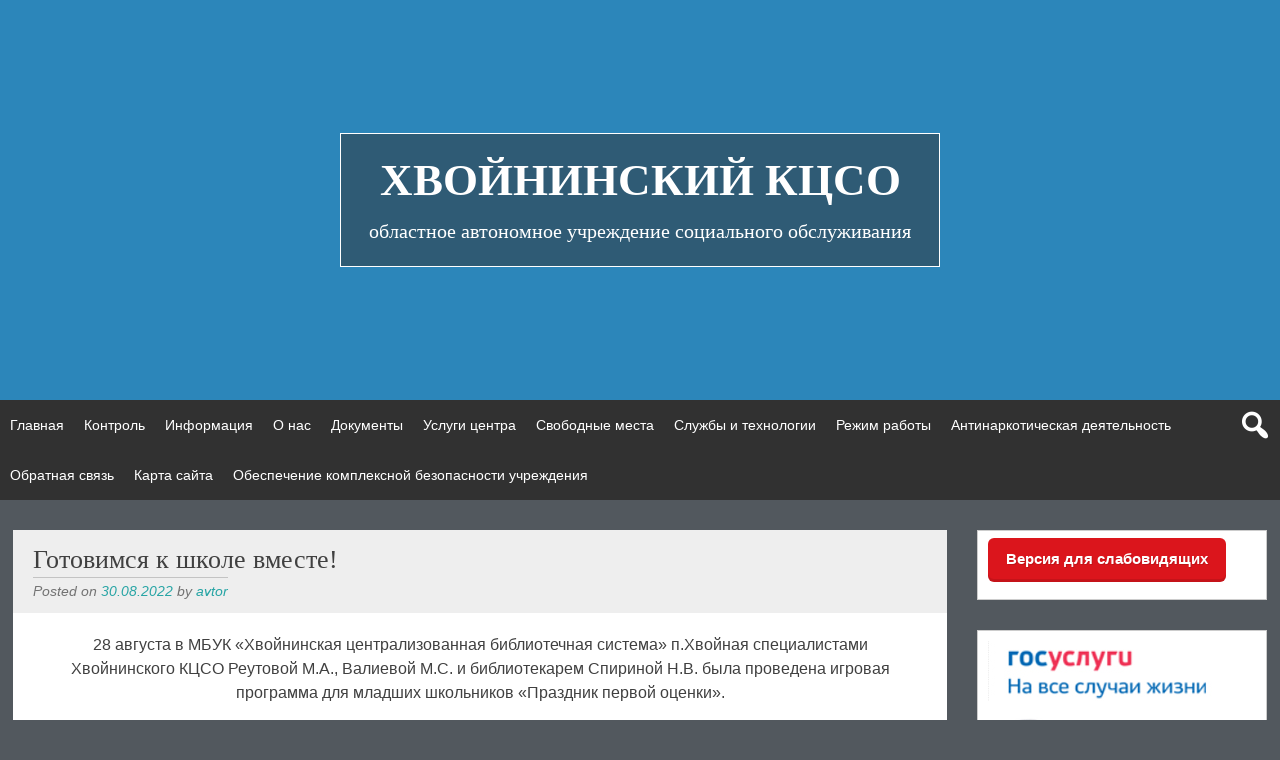

--- FILE ---
content_type: text/html; charset=UTF-8
request_url: https://kcsohv.ru/archives/4504
body_size: 8725
content:
<!DOCTYPE html>
<html lang="ru-RU">
<head>
        <meta charset="UTF-8">
        <meta name="viewport" content="width=device-width, initial-scale=1">
        <link rel="profile" href="http://gmpg.org/xfn/11">
        <link rel="pingback" href="https://kcsohv.ru/xmlrpc.php">
        <title>Готовимся к школе вместе! &#8212; Хвойнинский КЦСО</title>
<meta name='robots' content='max-image-preview:large' />
<link rel='dns-prefetch' href='//fonts.googleapis.com' />
<link rel='dns-prefetch' href='//s.w.org' />
<link rel="alternate" type="application/rss+xml" title="Хвойнинский КЦСО &raquo; Лента" href="https://kcsohv.ru/feed" />
<link rel="alternate" type="application/rss+xml" title="Хвойнинский КЦСО &raquo; Лента комментариев" href="https://kcsohv.ru/comments/feed" />
<script type="text/javascript">
window._wpemojiSettings = {"baseUrl":"https:\/\/s.w.org\/images\/core\/emoji\/14.0.0\/72x72\/","ext":".png","svgUrl":"https:\/\/s.w.org\/images\/core\/emoji\/14.0.0\/svg\/","svgExt":".svg","source":{"concatemoji":"https:\/\/kcsohv.ru\/wp-includes\/js\/wp-emoji-release.min.js?ver=6.0.11"}};
/*! This file is auto-generated */
!function(e,a,t){var n,r,o,i=a.createElement("canvas"),p=i.getContext&&i.getContext("2d");function s(e,t){var a=String.fromCharCode,e=(p.clearRect(0,0,i.width,i.height),p.fillText(a.apply(this,e),0,0),i.toDataURL());return p.clearRect(0,0,i.width,i.height),p.fillText(a.apply(this,t),0,0),e===i.toDataURL()}function c(e){var t=a.createElement("script");t.src=e,t.defer=t.type="text/javascript",a.getElementsByTagName("head")[0].appendChild(t)}for(o=Array("flag","emoji"),t.supports={everything:!0,everythingExceptFlag:!0},r=0;r<o.length;r++)t.supports[o[r]]=function(e){if(!p||!p.fillText)return!1;switch(p.textBaseline="top",p.font="600 32px Arial",e){case"flag":return s([127987,65039,8205,9895,65039],[127987,65039,8203,9895,65039])?!1:!s([55356,56826,55356,56819],[55356,56826,8203,55356,56819])&&!s([55356,57332,56128,56423,56128,56418,56128,56421,56128,56430,56128,56423,56128,56447],[55356,57332,8203,56128,56423,8203,56128,56418,8203,56128,56421,8203,56128,56430,8203,56128,56423,8203,56128,56447]);case"emoji":return!s([129777,127995,8205,129778,127999],[129777,127995,8203,129778,127999])}return!1}(o[r]),t.supports.everything=t.supports.everything&&t.supports[o[r]],"flag"!==o[r]&&(t.supports.everythingExceptFlag=t.supports.everythingExceptFlag&&t.supports[o[r]]);t.supports.everythingExceptFlag=t.supports.everythingExceptFlag&&!t.supports.flag,t.DOMReady=!1,t.readyCallback=function(){t.DOMReady=!0},t.supports.everything||(n=function(){t.readyCallback()},a.addEventListener?(a.addEventListener("DOMContentLoaded",n,!1),e.addEventListener("load",n,!1)):(e.attachEvent("onload",n),a.attachEvent("onreadystatechange",function(){"complete"===a.readyState&&t.readyCallback()})),(e=t.source||{}).concatemoji?c(e.concatemoji):e.wpemoji&&e.twemoji&&(c(e.twemoji),c(e.wpemoji)))}(window,document,window._wpemojiSettings);
</script>
<style type="text/css">
img.wp-smiley,
img.emoji {
	display: inline !important;
	border: none !important;
	box-shadow: none !important;
	height: 1em !important;
	width: 1em !important;
	margin: 0 0.07em !important;
	vertical-align: -0.1em !important;
	background: none !important;
	padding: 0 !important;
}
</style>
	<link rel='stylesheet' id='wp-block-library-css'  href='https://kcsohv.ru/wp-includes/css/dist/block-library/style.min.css?ver=6.0.11' type='text/css' media='all' />
<style id='global-styles-inline-css' type='text/css'>
body{--wp--preset--color--black: #000000;--wp--preset--color--cyan-bluish-gray: #abb8c3;--wp--preset--color--white: #ffffff;--wp--preset--color--pale-pink: #f78da7;--wp--preset--color--vivid-red: #cf2e2e;--wp--preset--color--luminous-vivid-orange: #ff6900;--wp--preset--color--luminous-vivid-amber: #fcb900;--wp--preset--color--light-green-cyan: #7bdcb5;--wp--preset--color--vivid-green-cyan: #00d084;--wp--preset--color--pale-cyan-blue: #8ed1fc;--wp--preset--color--vivid-cyan-blue: #0693e3;--wp--preset--color--vivid-purple: #9b51e0;--wp--preset--gradient--vivid-cyan-blue-to-vivid-purple: linear-gradient(135deg,rgba(6,147,227,1) 0%,rgb(155,81,224) 100%);--wp--preset--gradient--light-green-cyan-to-vivid-green-cyan: linear-gradient(135deg,rgb(122,220,180) 0%,rgb(0,208,130) 100%);--wp--preset--gradient--luminous-vivid-amber-to-luminous-vivid-orange: linear-gradient(135deg,rgba(252,185,0,1) 0%,rgba(255,105,0,1) 100%);--wp--preset--gradient--luminous-vivid-orange-to-vivid-red: linear-gradient(135deg,rgba(255,105,0,1) 0%,rgb(207,46,46) 100%);--wp--preset--gradient--very-light-gray-to-cyan-bluish-gray: linear-gradient(135deg,rgb(238,238,238) 0%,rgb(169,184,195) 100%);--wp--preset--gradient--cool-to-warm-spectrum: linear-gradient(135deg,rgb(74,234,220) 0%,rgb(151,120,209) 20%,rgb(207,42,186) 40%,rgb(238,44,130) 60%,rgb(251,105,98) 80%,rgb(254,248,76) 100%);--wp--preset--gradient--blush-light-purple: linear-gradient(135deg,rgb(255,206,236) 0%,rgb(152,150,240) 100%);--wp--preset--gradient--blush-bordeaux: linear-gradient(135deg,rgb(254,205,165) 0%,rgb(254,45,45) 50%,rgb(107,0,62) 100%);--wp--preset--gradient--luminous-dusk: linear-gradient(135deg,rgb(255,203,112) 0%,rgb(199,81,192) 50%,rgb(65,88,208) 100%);--wp--preset--gradient--pale-ocean: linear-gradient(135deg,rgb(255,245,203) 0%,rgb(182,227,212) 50%,rgb(51,167,181) 100%);--wp--preset--gradient--electric-grass: linear-gradient(135deg,rgb(202,248,128) 0%,rgb(113,206,126) 100%);--wp--preset--gradient--midnight: linear-gradient(135deg,rgb(2,3,129) 0%,rgb(40,116,252) 100%);--wp--preset--duotone--dark-grayscale: url('#wp-duotone-dark-grayscale');--wp--preset--duotone--grayscale: url('#wp-duotone-grayscale');--wp--preset--duotone--purple-yellow: url('#wp-duotone-purple-yellow');--wp--preset--duotone--blue-red: url('#wp-duotone-blue-red');--wp--preset--duotone--midnight: url('#wp-duotone-midnight');--wp--preset--duotone--magenta-yellow: url('#wp-duotone-magenta-yellow');--wp--preset--duotone--purple-green: url('#wp-duotone-purple-green');--wp--preset--duotone--blue-orange: url('#wp-duotone-blue-orange');--wp--preset--font-size--small: 13px;--wp--preset--font-size--medium: 20px;--wp--preset--font-size--large: 36px;--wp--preset--font-size--x-large: 42px;}.has-black-color{color: var(--wp--preset--color--black) !important;}.has-cyan-bluish-gray-color{color: var(--wp--preset--color--cyan-bluish-gray) !important;}.has-white-color{color: var(--wp--preset--color--white) !important;}.has-pale-pink-color{color: var(--wp--preset--color--pale-pink) !important;}.has-vivid-red-color{color: var(--wp--preset--color--vivid-red) !important;}.has-luminous-vivid-orange-color{color: var(--wp--preset--color--luminous-vivid-orange) !important;}.has-luminous-vivid-amber-color{color: var(--wp--preset--color--luminous-vivid-amber) !important;}.has-light-green-cyan-color{color: var(--wp--preset--color--light-green-cyan) !important;}.has-vivid-green-cyan-color{color: var(--wp--preset--color--vivid-green-cyan) !important;}.has-pale-cyan-blue-color{color: var(--wp--preset--color--pale-cyan-blue) !important;}.has-vivid-cyan-blue-color{color: var(--wp--preset--color--vivid-cyan-blue) !important;}.has-vivid-purple-color{color: var(--wp--preset--color--vivid-purple) !important;}.has-black-background-color{background-color: var(--wp--preset--color--black) !important;}.has-cyan-bluish-gray-background-color{background-color: var(--wp--preset--color--cyan-bluish-gray) !important;}.has-white-background-color{background-color: var(--wp--preset--color--white) !important;}.has-pale-pink-background-color{background-color: var(--wp--preset--color--pale-pink) !important;}.has-vivid-red-background-color{background-color: var(--wp--preset--color--vivid-red) !important;}.has-luminous-vivid-orange-background-color{background-color: var(--wp--preset--color--luminous-vivid-orange) !important;}.has-luminous-vivid-amber-background-color{background-color: var(--wp--preset--color--luminous-vivid-amber) !important;}.has-light-green-cyan-background-color{background-color: var(--wp--preset--color--light-green-cyan) !important;}.has-vivid-green-cyan-background-color{background-color: var(--wp--preset--color--vivid-green-cyan) !important;}.has-pale-cyan-blue-background-color{background-color: var(--wp--preset--color--pale-cyan-blue) !important;}.has-vivid-cyan-blue-background-color{background-color: var(--wp--preset--color--vivid-cyan-blue) !important;}.has-vivid-purple-background-color{background-color: var(--wp--preset--color--vivid-purple) !important;}.has-black-border-color{border-color: var(--wp--preset--color--black) !important;}.has-cyan-bluish-gray-border-color{border-color: var(--wp--preset--color--cyan-bluish-gray) !important;}.has-white-border-color{border-color: var(--wp--preset--color--white) !important;}.has-pale-pink-border-color{border-color: var(--wp--preset--color--pale-pink) !important;}.has-vivid-red-border-color{border-color: var(--wp--preset--color--vivid-red) !important;}.has-luminous-vivid-orange-border-color{border-color: var(--wp--preset--color--luminous-vivid-orange) !important;}.has-luminous-vivid-amber-border-color{border-color: var(--wp--preset--color--luminous-vivid-amber) !important;}.has-light-green-cyan-border-color{border-color: var(--wp--preset--color--light-green-cyan) !important;}.has-vivid-green-cyan-border-color{border-color: var(--wp--preset--color--vivid-green-cyan) !important;}.has-pale-cyan-blue-border-color{border-color: var(--wp--preset--color--pale-cyan-blue) !important;}.has-vivid-cyan-blue-border-color{border-color: var(--wp--preset--color--vivid-cyan-blue) !important;}.has-vivid-purple-border-color{border-color: var(--wp--preset--color--vivid-purple) !important;}.has-vivid-cyan-blue-to-vivid-purple-gradient-background{background: var(--wp--preset--gradient--vivid-cyan-blue-to-vivid-purple) !important;}.has-light-green-cyan-to-vivid-green-cyan-gradient-background{background: var(--wp--preset--gradient--light-green-cyan-to-vivid-green-cyan) !important;}.has-luminous-vivid-amber-to-luminous-vivid-orange-gradient-background{background: var(--wp--preset--gradient--luminous-vivid-amber-to-luminous-vivid-orange) !important;}.has-luminous-vivid-orange-to-vivid-red-gradient-background{background: var(--wp--preset--gradient--luminous-vivid-orange-to-vivid-red) !important;}.has-very-light-gray-to-cyan-bluish-gray-gradient-background{background: var(--wp--preset--gradient--very-light-gray-to-cyan-bluish-gray) !important;}.has-cool-to-warm-spectrum-gradient-background{background: var(--wp--preset--gradient--cool-to-warm-spectrum) !important;}.has-blush-light-purple-gradient-background{background: var(--wp--preset--gradient--blush-light-purple) !important;}.has-blush-bordeaux-gradient-background{background: var(--wp--preset--gradient--blush-bordeaux) !important;}.has-luminous-dusk-gradient-background{background: var(--wp--preset--gradient--luminous-dusk) !important;}.has-pale-ocean-gradient-background{background: var(--wp--preset--gradient--pale-ocean) !important;}.has-electric-grass-gradient-background{background: var(--wp--preset--gradient--electric-grass) !important;}.has-midnight-gradient-background{background: var(--wp--preset--gradient--midnight) !important;}.has-small-font-size{font-size: var(--wp--preset--font-size--small) !important;}.has-medium-font-size{font-size: var(--wp--preset--font-size--medium) !important;}.has-large-font-size{font-size: var(--wp--preset--font-size--large) !important;}.has-x-large-font-size{font-size: var(--wp--preset--font-size--x-large) !important;}
</style>
<link rel='stylesheet' id='cptch_stylesheet-css'  href='https://kcsohv.ru/wp-content/plugins/captcha/css/front_end_style.css?ver=4.4.5' type='text/css' media='all' />
<link rel='stylesheet' id='dashicons-css'  href='https://kcsohv.ru/wp-includes/css/dashicons.min.css?ver=6.0.11' type='text/css' media='all' />
<link rel='stylesheet' id='cptch_desktop_style-css'  href='https://kcsohv.ru/wp-content/plugins/captcha/css/desktop_style.css?ver=4.4.5' type='text/css' media='all' />
<link rel='stylesheet' id='css-style-css'  href='https://kcsohv.ru/wp-content/plugins/comfortable-reading/css/custom.css?ver=6.0.11' type='text/css' media='all' />
<link rel='stylesheet' id='contact-form-7-css'  href='https://kcsohv.ru/wp-content/plugins/contact-form-7/includes/css/styles.css?ver=5.6' type='text/css' media='all' />
<link rel='stylesheet' id='alleria-style-css'  href='https://kcsohv.ru/wp-content/themes/alleria/style.css?ver=6.0.11' type='text/css' media='all' />
<link rel='stylesheet' id='alleria-googleFonts-css'  href='http://fonts.googleapis.com/css?family=Lemon&#038;ver=6.0.11' type='text/css' media='all' />
<script type='text/javascript' src='https://kcsohv.ru/wp-includes/js/jquery/jquery.min.js?ver=3.6.0' id='jquery-core-js'></script>
<script type='text/javascript' src='https://kcsohv.ru/wp-includes/js/jquery/jquery-migrate.min.js?ver=3.3.2' id='jquery-migrate-js'></script>
<link rel="https://api.w.org/" href="https://kcsohv.ru/wp-json/" /><link rel="alternate" type="application/json" href="https://kcsohv.ru/wp-json/wp/v2/posts/4504" /><link rel="EditURI" type="application/rsd+xml" title="RSD" href="https://kcsohv.ru/xmlrpc.php?rsd" />
<link rel="wlwmanifest" type="application/wlwmanifest+xml" href="https://kcsohv.ru/wp-includes/wlwmanifest.xml" /> 
<meta name="generator" content="WordPress 6.0.11" />
<link rel="canonical" href="https://kcsohv.ru/archives/4504" />
<link rel='shortlink' href='https://kcsohv.ru/?p=4504' />
<link rel="alternate" type="application/json+oembed" href="https://kcsohv.ru/wp-json/oembed/1.0/embed?url=https%3A%2F%2Fkcsohv.ru%2Farchives%2F4504" />
<link rel="alternate" type="text/xml+oembed" href="https://kcsohv.ru/wp-json/oembed/1.0/embed?url=https%3A%2F%2Fkcsohv.ru%2Farchives%2F4504&#038;format=xml" />
</head>

<body class="post-template-default single single-post postid-4504 single-format-standard group-blog">
<div id="page" class="hfeed site">
	<a class="skip-link screen-reader-text" href="#content">Skip to content</a>

	<header id="masthead" class="site-header" role="banner">
                <div class="site-branding header-background-image" style="background-image: url();background-position: center;">                        <div class="sb-middle">
                                <a href="https://kcsohv.ru/" rel="home" class="header-link"></a>
                                <div class="title-box">
                                    <h1 class="site-title"><a href="https://kcsohv.ru/" rel="home">Хвойнинский КЦСО</a></h1>
                                    <h2 class="site-description">областное автономное учреждение социального обслуживания</h2>
                                </div>
                        </div>
                </div><!-- site-branding -->

		<nav id="site-navigation" class="main-navigation" role="navigation">
                        <div class="menu-container">
			<button class="menu-toggle">Menu</button>
                                <div class="menu-%d0%bc%d0%b5%d0%bd%d1%8e-1-container"><ul id="menu-%d0%bc%d0%b5%d0%bd%d1%8e-1" class="menu"><li id="menu-item-17" class="menu-item menu-item-type-custom menu-item-object-custom menu-item-home menu-item-17"><a href="http://kcsohv.ru/">Главная</a></li>
<li id="menu-item-867" class="menu-item menu-item-type-post_type menu-item-object-page menu-item-867"><a href="https://kcsohv.ru/%d0%b3%d0%be%d1%81-%d0%ba%d0%be%d0%bd%d1%82%d1%80%d0%be%d0%bb%d1%8c">Контроль</a></li>
<li id="menu-item-868" class="menu-item menu-item-type-post_type menu-item-object-page menu-item-has-children menu-item-868"><a href="https://kcsohv.ru/%d0%bf%d0%be%d0%bb%d0%b5%d0%b7%d0%bd%d0%b0%d1%8f-%d0%b8%d0%bd%d1%84%d0%be%d1%80%d0%bc%d0%b0%d1%86%d0%b8%d1%8f">Информация</a>
<ul class="sub-menu">
	<li id="menu-item-869" class="menu-item menu-item-type-post_type menu-item-object-page menu-item-869"><a href="https://kcsohv.ru/%d0%bf%d0%be%d0%bb%d0%b5%d0%b7%d0%bd%d0%b0%d1%8f-%d0%b8%d0%bd%d1%84%d0%be%d1%80%d0%bc%d0%b0%d1%86%d0%b8%d1%8f/%d0%be-%d0%bd%d0%b0%d0%bf%d1%80%d0%b0%d0%b2%d0%bb%d0%b5%d0%bd%d0%b8%d0%b8-%d0%bc%d0%b0%d1%82%d0%b5%d1%80%d0%b8%d0%bd%d1%81%d0%ba%d0%be%d0%b3%d0%be-%d1%81%d0%b5%d0%bc%d0%b5%d0%b9%d0%bd%d0%be%d0%b3">Материнский (семейный) капитал на нужды ребёнка-инвалида</a></li>
	<li id="menu-item-1807" class="menu-item menu-item-type-post_type menu-item-object-page menu-item-1807"><a href="https://kcsohv.ru/%d0%bf%d0%be%d0%bb%d0%b5%d0%b7%d0%bd%d0%b0%d1%8f-%d0%b8%d0%bd%d1%84%d0%be%d1%80%d0%bc%d0%b0%d1%86%d0%b8%d1%8f/%d1%87%d0%b0%d1%81%d1%82%d0%be-%d0%b7%d0%b0%d0%b4%d0%b0%d0%b2%d0%b0%d0%b5%d0%bc%d1%8b%d0%b5-%d0%b2%d0%be%d0%bf%d1%80%d0%be%d1%81%d1%8b">Часто задаваемые вопросы</a></li>
</ul>
</li>
<li id="menu-item-18" class="menu-item menu-item-type-post_type menu-item-object-page menu-item-has-children menu-item-18"><a href="https://kcsohv.ru/sample-page">О нас</a>
<ul class="sub-menu">
	<li id="menu-item-871" class="menu-item menu-item-type-post_type menu-item-object-page menu-item-871"><a href="https://kcsohv.ru/sample-page/%d0%ba%d0%b0%d0%b4%d1%80%d0%be%d0%b2%d1%8b%d0%b9-%d1%81%d0%be%d1%81%d1%82%d0%b0%d0%b2">Кадровый состав</a></li>
	<li id="menu-item-872" class="menu-item menu-item-type-post_type menu-item-object-page menu-item-872"><a href="https://kcsohv.ru/sample-page/%d0%be%d0%b1%d1%8a%d1%91%d0%bc-%d0%bf%d1%80%d0%b5%d0%b4%d0%be%d1%81%d1%82%d0%b0%d0%b2%d0%bb%d1%8f%d0%b5%d0%bc%d1%8b%d1%85-%d1%81%d0%be%d1%86%d0%b8%d0%b0%d0%bb%d1%8c%d0%bd%d1%8b%d1%85-%d1%83%d1%81">Объём социальных услуг</a></li>
	<li id="menu-item-901" class="menu-item menu-item-type-post_type menu-item-object-page menu-item-901"><a href="https://kcsohv.ru/sample-page/%d1%87%d0%b8%d1%81%d0%bb%d0%b5%d0%bd%d0%bd%d0%be%d1%81%d1%82%d1%8c-%d0%bf%d0%be%d0%bb%d1%83%d1%87%d0%b0%d1%82%d0%b5%d0%bb%d0%b5%d0%b9-%d1%81%d0%be%d1%86%d0%b8%d0%b0%d0%bb%d1%8c%d0%bd%d1%8b%d1%85">Численность получателей социальных услуг</a></li>
	<li id="menu-item-843" class="menu-item menu-item-type-post_type menu-item-object-page menu-item-843"><a href="https://kcsohv.ru/sample-page/%d0%bc%d0%b0%d1%82%d0%b5%d1%80%d0%b8%d0%b0%d0%bb%d1%8c%d0%bd%d0%be-%d1%82%d0%b5%d1%85%d0%bd%d0%b8%d1%87%d0%b5%d1%81%d0%ba%d0%b0%d1%8f-%d0%b1%d0%b0%d0%b7%d0%b0-%d1%83%d1%87%d1%80%d0%b5%d0%b6%d0%b4">Материально-техническая база учреждения</a></li>
	<li id="menu-item-844" class="menu-item menu-item-type-post_type menu-item-object-page menu-item-844"><a href="https://kcsohv.ru/sample-page/%d0%bd%d0%b5%d0%b7%d0%b0%d0%b2%d0%b8%d1%81%d0%b8%d0%bc%d0%b0%d1%8f-%d0%be%d1%86%d0%b5%d0%bd%d0%ba%d0%b0-%d0%ba%d0%b0%d1%87%d0%b5%d1%81%d1%82%d0%b2%d0%b0-%d1%80%d0%b0%d0%b1%d0%be%d1%82%d1%8b-%d1%83">Независимая оценка</a></li>
	<li id="menu-item-845" class="menu-item menu-item-type-post_type menu-item-object-page menu-item-845"><a href="https://kcsohv.ru/sample-page/%d0%bf%d1%80%d0%b0%d0%b2%d0%b8%d0%bb%d0%b0-%d0%b2%d0%bd%d1%83%d1%82%d1%80%d0%b5%d0%bd%d0%bd%d0%b5%d0%b3%d0%be-%d1%80%d0%b0%d1%81%d0%bf%d0%be%d1%80%d1%8f%d0%b4%d0%ba%d0%b0-%d0%b4%d0%bb%d1%8f-%d0%bf">Правила внутреннего распорядка для получателей социальных услуг</a></li>
	<li id="menu-item-842" class="menu-item menu-item-type-post_type menu-item-object-page menu-item-842"><a href="https://kcsohv.ru/sample-page/%d0%bf%d0%bb%d0%b0%d0%bd-%d1%84%d0%b8%d0%bd%d0%b0%d0%bd%d1%81%d0%be%d0%b2%d0%be-%d1%85%d0%be%d0%b7%d1%8f%d0%b9%d1%81%d1%82%d0%b2%d0%b5%d0%bd%d0%bd%d0%be%d0%b9-%d0%b4%d0%b5%d1%8f%d1%82%d0%b5%d0%bb">План ФХД</a></li>
	<li id="menu-item-847" class="menu-item menu-item-type-post_type menu-item-object-page menu-item-847"><a href="https://kcsohv.ru/sample-page/%d0%bf%d1%80%d0%b0%d0%b2%d0%b8%d0%bb%d0%b0-%d0%b2%d0%bd%d1%83%d1%82%d1%80%d0%b5%d0%bd%d0%bd%d0%b5%d0%b3%d0%be-%d1%82%d1%80%d1%83%d0%b4%d0%be%d0%b2%d0%be%d0%b3%d0%be-%d1%80%d0%b0%d1%81%d0%bf%d0%be">Правила ВТР</a></li>
	<li id="menu-item-19" class="menu-item menu-item-type-post_type menu-item-object-page menu-item-19"><a href="https://kcsohv.ru/sample-page/%d0%b8%d1%81%d1%82%d0%be%d1%80%d0%b8%d1%87%d0%b5%d1%81%d0%ba%d0%b0%d1%8f-%d1%81%d0%bf%d1%80%d0%b0%d0%b2%d0%ba%d0%b0">Историческая справка</a></li>
	<li id="menu-item-20" class="menu-item menu-item-type-post_type menu-item-object-page menu-item-20"><a href="https://kcsohv.ru/sample-page/%d1%81%d1%82%d1%80%d1%83%d0%ba%d1%82%d1%83%d1%80%d0%b0-%d1%86%d0%b5%d0%bd%d1%82%d1%80%d0%b0">Структура центра</a></li>
	<li id="menu-item-918" class="menu-item menu-item-type-post_type menu-item-object-page menu-item-918"><a href="https://kcsohv.ru/sample-page/%d0%bf%d0%be%d0%bb%d0%be%d0%b6%d0%b5%d0%bd%d0%b8%d1%8f-%d0%be-%d1%81%d1%82%d1%80%d1%83%d0%ba%d1%82%d1%83%d1%80%d0%bd%d1%8b%d1%85-%d0%bf%d0%be%d0%b4%d1%80%d0%b0%d0%b7%d0%b4%d0%b5%d0%bb%d0%b5%d0%bd">Положения о структурных подразделениях</a></li>
	<li id="menu-item-846" class="menu-item menu-item-type-post_type menu-item-object-page menu-item-846"><a href="https://kcsohv.ru/sample-page/%d0%ba%d0%be%d0%bd%d1%82%d0%b0%d0%ba%d1%82%d1%8b-%d0%b8-%d1%80%d0%b5%d0%ba%d0%b2%d0%b8%d0%b7%d0%b8%d1%82%d1%8b">Контакты и реквизиты</a></li>
</ul>
</li>
<li id="menu-item-21" class="menu-item menu-item-type-post_type menu-item-object-page menu-item-21"><a href="https://kcsohv.ru/%d0%b4%d0%be%d0%ba%d1%83%d0%bc%d0%b5%d0%bd%d1%82%d1%8b">Документы</a></li>
<li id="menu-item-45" class="menu-item menu-item-type-post_type menu-item-object-page menu-item-has-children menu-item-45"><a href="https://kcsohv.ru/%d1%83%d1%81%d0%bb%d1%83%d0%b3%d0%b8-%d1%86%d0%b5%d0%bd%d1%82%d1%80%d0%b0">Услуги центра</a>
<ul class="sub-menu">
	<li id="menu-item-69" class="menu-item menu-item-type-post_type menu-item-object-page menu-item-69"><a href="https://kcsohv.ru/%d1%83%d1%81%d0%bb%d1%83%d0%b3%d0%b8-%d1%86%d0%b5%d0%bd%d1%82%d1%80%d0%b0/%d1%84%d0%be%d1%80%d0%bc%d1%8b-%d1%81%d0%be%d1%86%d0%b8%d0%b0%d0%bb%d1%8c%d0%bd%d0%be%d0%b3%d0%be-%d0%be%d0%b1%d1%81%d0%bb%d1%83%d0%b6%d0%b8%d0%b2%d0%b0%d0%bd%d0%b8%d1%8f">Формы социального обслуживания</a></li>
	<li id="menu-item-101" class="menu-item menu-item-type-post_type menu-item-object-page menu-item-101"><a href="https://kcsohv.ru/%d1%83%d1%81%d0%bb%d1%83%d0%b3%d0%b8-%d1%86%d0%b5%d0%bd%d1%82%d1%80%d0%b0/%d0%bf%d1%80%d0%be%d1%82%d0%b8%d0%b2%d0%be%d0%b4%d0%b5%d0%b9%d1%81%d1%82%d0%b2%d0%b8%d0%b5-%d0%ba%d0%be%d1%80%d1%80%d1%83%d0%bf%d1%86%d0%b8%d0%b8">Противодействие коррупции</a></li>
</ul>
</li>
<li id="menu-item-873" class="menu-item menu-item-type-post_type menu-item-object-page menu-item-873"><a href="https://kcsohv.ru/%d1%81%d0%b2%d0%be%d0%b1%d0%be%d0%b4%d0%bd%d1%8b%d0%b5-%d0%bc%d0%b5%d1%81%d1%82%d0%b0">Свободные места</a></li>
<li id="menu-item-178" class="menu-item menu-item-type-post_type menu-item-object-page menu-item-has-children menu-item-178"><a href="https://kcsohv.ru/%d1%82%d0%b5%d1%85%d0%bd%d0%be%d0%bb%d0%be%d0%b3%d0%b8%d0%b8">Службы и технологии</a>
<ul class="sub-menu">
	<li id="menu-item-191" class="menu-item menu-item-type-post_type menu-item-object-page menu-item-191"><a href="https://kcsohv.ru/%d1%82%d0%b5%d1%85%d0%bd%d0%be%d0%bb%d0%be%d0%b3%d0%b8%d0%b8/%d1%81%d0%bb%d1%83%d0%b6%d0%b1%d0%b0-%d0%bc%d0%be%d0%b9-%d0%bc%d0%b0%d0%bb%d1%8b%d1%88">Мой малыш</a></li>
	<li id="menu-item-190" class="menu-item menu-item-type-post_type menu-item-object-page menu-item-190"><a href="https://kcsohv.ru/%d1%82%d0%b5%d1%85%d0%bd%d0%be%d0%bb%d0%be%d0%b3%d0%b8%d0%b8/%d1%81%d0%bb%d1%83%d0%b6%d0%b1%d0%b0-%d0%bd%d0%be%d0%b2%d0%b0%d1%8f-%d0%b6%d0%b8%d0%b7%d0%bd%d1%8c">Новая жизнь</a></li>
	<li id="menu-item-189" class="menu-item menu-item-type-post_type menu-item-object-page menu-item-189"><a href="https://kcsohv.ru/%d1%82%d0%b5%d1%85%d0%bd%d0%be%d0%bb%d0%be%d0%b3%d0%b8%d0%b8/%d1%81%d0%bb%d1%83%d0%b6%d0%b1%d0%b0-%d1%81%d0%ba%d0%be%d1%80%d0%b0%d1%8f-%d1%81%d0%b5%d0%bc%d0%b5%d0%b9%d0%bd%d0%b0%d1%8f-%d0%bf%d0%be%d0%bc%d0%be%d1%89%d1%8c">Скорая семейная помощь</a></li>
	<li id="menu-item-188" class="menu-item menu-item-type-post_type menu-item-object-page menu-item-188"><a href="https://kcsohv.ru/%d1%82%d0%b5%d1%85%d0%bd%d0%be%d0%bb%d0%be%d0%b3%d0%b8%d0%b8/%d1%81%d0%bb%d1%83%d0%b6%d0%b1%d0%b0-%d0%bc%d0%be%d0%b1%d0%b8%d0%bb%d1%8c%d0%bd%d0%b0%d1%8f-%d0%b1%d1%80%d0%b8%d0%b3%d0%b0%d0%b4%d0%b0">Мобильная бригада</a></li>
	<li id="menu-item-187" class="menu-item menu-item-type-post_type menu-item-object-page menu-item-187"><a href="https://kcsohv.ru/%d1%82%d0%b5%d1%85%d0%bd%d0%be%d0%bb%d0%be%d0%b3%d0%b8%d0%b8/%d1%81%d0%bb%d1%83%d0%b6%d0%b1%d0%b0-%d1%88%d0%ba%d0%be%d0%bb%d0%b0-%d0%bf%d0%be-%d1%83%d1%85%d0%be%d0%b4%d1%83-%d0%b7%d0%b0-%d0%bf%d0%be%d0%b6%d0%b8%d0%bb%d1%8b%d0%bc%d0%b8-%d0%bb%d1%8e%d0%b4%d1%8c">Школа по уходу за пожилыми</a></li>
	<li id="menu-item-186" class="menu-item menu-item-type-post_type menu-item-object-page menu-item-186"><a href="https://kcsohv.ru/%d1%82%d0%b5%d1%85%d0%bd%d0%be%d0%bb%d0%be%d0%b3%d0%b8%d0%b8/%d0%ba%d0%bb%d1%83%d0%b1-%d1%81%d0%b5%d0%bc%d0%b5%d0%b9%d0%bd%d1%8b%d0%b9-%d0%be%d1%87%d0%b0%d0%b3">Клуб Семейный очаг</a></li>
	<li id="menu-item-185" class="menu-item menu-item-type-post_type menu-item-object-page menu-item-185"><a href="https://kcsohv.ru/%d1%82%d0%b5%d1%85%d0%bd%d0%be%d0%bb%d0%be%d0%b3%d0%b8%d0%b8/%d0%ba%d0%bb%d1%83%d0%b1-%d0%b2%d0%b4%d0%be%d1%85%d0%bd%d0%be%d0%b2%d0%b5%d0%bd%d0%b8%d0%b5">Клуб «Вдохновение»</a></li>
	<li id="menu-item-184" class="menu-item menu-item-type-post_type menu-item-object-page menu-item-184"><a href="https://kcsohv.ru/%d1%82%d0%b5%d1%85%d0%bd%d0%be%d0%bb%d0%be%d0%b3%d0%b8%d0%b8/%d1%82%d0%b5%d1%85%d0%bd%d0%be%d0%bb%d0%be%d0%b3%d0%b8%d1%8f-%d0%bc%d0%b0%d0%bc%d0%b8%d0%bd%d0%b0-%d1%80%d0%b0%d0%b4%d0%be%d1%81%d1%82%d1%8c">Мамина радость</a></li>
	<li id="menu-item-183" class="menu-item menu-item-type-post_type menu-item-object-page menu-item-183"><a href="https://kcsohv.ru/%d1%82%d0%b5%d1%85%d0%bd%d0%be%d0%bb%d0%be%d0%b3%d0%b8%d0%b8/%d1%82%d0%b5%d1%85%d0%bd%d0%be%d0%bb%d0%be%d0%b3%d0%b8%d1%8f-%d0%bc%d0%b5%d0%b6%d0%b4%d1%83-%d0%bd%d0%b0%d0%bc%d0%b8">Между нами</a></li>
	<li id="menu-item-179" class="menu-item menu-item-type-post_type menu-item-object-page menu-item-179"><a href="https://kcsohv.ru/%d1%82%d0%b5%d1%85%d0%bd%d0%be%d0%bb%d0%be%d0%b3%d0%b8%d0%b8/%d1%83%d1%81%d0%bb%d1%83%d0%b3%d0%b0-%d0%bf%d0%be%d1%87%d1%82%d0%b0-%d0%b4%d0%be%d0%b2%d0%b5%d1%80%d0%b8%d1%8f">Почта доверия</a></li>
</ul>
</li>
<li id="menu-item-46" class="menu-item menu-item-type-post_type menu-item-object-page menu-item-46"><a href="https://kcsohv.ru/%d1%80%d0%b5%d0%b6%d0%b8%d0%bc-%d1%80%d0%b0%d0%b1%d0%be%d1%82%d1%8b">Режим работы</a></li>
<li id="menu-item-1993" class="menu-item menu-item-type-post_type menu-item-object-page menu-item-1993"><a href="https://kcsohv.ru/%d0%b0%d0%bd%d1%82%d0%b8%d0%bd%d0%b0%d1%80%d0%ba%d0%be%d1%82%d0%b8%d1%87%d0%b5%d1%81%d0%ba%d0%b0%d1%8f-%d0%b4%d0%b5%d1%8f%d1%82%d0%b5%d0%bb%d1%8c%d0%bd%d0%be%d1%81%d1%82%d1%8c">Антинаркотическая деятельность</a></li>
<li id="menu-item-1810" class="menu-item menu-item-type-post_type menu-item-object-page menu-item-1810"><a href="https://kcsohv.ru/%d0%be%d0%b1%d1%80%d0%b0%d1%89%d0%b5%d0%bd%d0%b8%d0%b5-%d0%b3%d1%80%d0%b0%d0%b6%d0%b4%d0%b0%d0%bd">Обратная связь</a></li>
<li id="menu-item-23" class="menu-item menu-item-type-post_type menu-item-object-page menu-item-23"><a href="https://kcsohv.ru/%d0%ba%d0%b0%d1%80%d1%82%d0%b0-%d1%81%d0%b0%d0%b9%d1%82%d0%b0">Карта сайта</a></li>
<li id="menu-item-3543" class="menu-item menu-item-type-post_type menu-item-object-page menu-item-3543"><a href="https://kcsohv.ru/%d0%be%d0%b1%d0%b5%d1%81%d0%bf%d0%b5%d1%87%d0%b5%d0%bd%d0%b8%d0%b5-%d0%ba%d0%be%d0%bc%d0%bf%d0%bb%d0%b5%d0%ba%d1%81%d0%bd%d0%be%d0%b9-%d0%b1%d0%b5%d0%b7%d0%be%d0%bf%d0%b0%d1%81%d0%bd%d0%be%d1%81%d1%82">Обеспечение комплексной безопасности учреждения</a></li>
</ul></div>                                <div class="search-toggle"><span class="dashicons dashicons-search"></span></div>
                        </div>
                <div class="mm-search-form">
                        <div class="mm-search-form-inner">
                                <form role="search" method="get" class="search-form" action="https://kcsohv.ru/">
                                        <label>
                                                <span class="screen-reader-text">Найти:</span>
                                                <input type="search" class="menu-search-field" placeholder="Search..." value="" name="s" title="Найти:" />
                                        </label>
                                        <input type="submit" class="search-submit" value="Поиск" />
                                </form>
                        </div>
                </div>
		</nav><!-- #site-navigation -->
	</header><!-- #masthead -->

	<div id="content" class="site-content">
	<div id="primary" class="content-area">
		<main id="main" class="site-main" role="main">

		
			
<article id="post-4504" class="post-4504 post type-post status-publish format-standard hentry category-default">
        <div class="featured-img"></div>
	<header class="entry-header">
		<h1 class="entry-title">Готовимся к школе вместе!</h1>
		<div class="entry-meta">
			<span class="posted-on">Posted on <a href="https://kcsohv.ru/archives/4504" rel="bookmark"><time class="entry-date published updated" datetime="2022-08-30T09:50:19+04:00">30.08.2022</time></a></span><span class="byline"> by <span class="author vcard"><a class="url fn n" href="https://kcsohv.ru/archives/author/avtor">avtor</a></span></span>		</div><!-- .entry-meta -->
	</header><!-- .entry-header -->
        	<div class="entry-content">
		
<p class="has-text-align-center">28 августа в МБУК &#171;Хвойнинская централизованная библиотечная система&#187; п.Хвойная специалистами Хвойнинского КЦСО Реутовой М.А., Валиевой М.С. и библиотекарем Спириной Н.В. была проведена игровая программа для младших школьников «Праздник первой оценки».</p>



<p>Мероприятие прошло в рамках ежегодной акции «Готовимся к школе вместе!».<br /><br />Спирина Наталья Валерьевна провела для ребятишек очень увлекательную и познавательную экскурсию по библиотеке, как для будущих читателей. Провела ряд игр на внимание, счёт и память. Ребята играли в игру как «запустить двигатель хорошего настроения».<br /><br />Дети и родители приняли участие в мастер-классе, в технике оригами сделали закладки для книжки, получили в подарок канцелярские наборы к школе и сладкие призы.<br /><br />Вместе с мамами ребята посмотрели мультфильмы.<br /><br />Уже через несколько дней наши первоклашки пойдут в школу, чтобы начать свой путь к новым знаниям.<br /><br />Поздравляем вас, ребята, с Днём знаний и желаем веселых увлекательных уроков, хороших оценок, новых друзей, добрых преподавателей!</p>


<div class="wp-block-image">
<figure class="alignleft size-medium"><a href="https://kcsohv.ru/wp-content/uploads/2022/08/xwCtk5GBrk0.jpg"><img width="225" height="300" src="https://kcsohv.ru/wp-content/uploads/2022/08/xwCtk5GBrk0-225x300.jpg" alt="" class="wp-image-4505" srcset="https://kcsohv.ru/wp-content/uploads/2022/08/xwCtk5GBrk0-225x300.jpg 225w, https://kcsohv.ru/wp-content/uploads/2022/08/xwCtk5GBrk0-768x1024.jpg 768w, https://kcsohv.ru/wp-content/uploads/2022/08/xwCtk5GBrk0-1152x1536.jpg 1152w, https://kcsohv.ru/wp-content/uploads/2022/08/xwCtk5GBrk0-1536x2048.jpg 1536w, https://kcsohv.ru/wp-content/uploads/2022/08/xwCtk5GBrk0.jpg 1620w" sizes="(max-width: 225px) 100vw, 225px" /></a></figure></div>

<div class="wp-block-image">
<figure class="alignright size-medium"><a href="https://kcsohv.ru/wp-content/uploads/2022/08/aP6SqQtwjLA.jpg"><img loading="lazy" width="225" height="300" src="https://kcsohv.ru/wp-content/uploads/2022/08/aP6SqQtwjLA-225x300.jpg" alt="" class="wp-image-4506" srcset="https://kcsohv.ru/wp-content/uploads/2022/08/aP6SqQtwjLA-225x300.jpg 225w, https://kcsohv.ru/wp-content/uploads/2022/08/aP6SqQtwjLA-768x1024.jpg 768w, https://kcsohv.ru/wp-content/uploads/2022/08/aP6SqQtwjLA-1152x1536.jpg 1152w, https://kcsohv.ru/wp-content/uploads/2022/08/aP6SqQtwjLA-1536x2048.jpg 1536w, https://kcsohv.ru/wp-content/uploads/2022/08/aP6SqQtwjLA.jpg 1620w" sizes="(max-width: 225px) 100vw, 225px" /></a></figure></div>

<div class="wp-block-image">
<figure class="aligncenter size-medium"><a href="https://kcsohv.ru/wp-content/uploads/2022/08/49eqjU9Zs2k.jpg"><img loading="lazy" width="225" height="300" src="https://kcsohv.ru/wp-content/uploads/2022/08/49eqjU9Zs2k-225x300.jpg" alt="" class="wp-image-4507" srcset="https://kcsohv.ru/wp-content/uploads/2022/08/49eqjU9Zs2k-225x300.jpg 225w, https://kcsohv.ru/wp-content/uploads/2022/08/49eqjU9Zs2k-768x1024.jpg 768w, https://kcsohv.ru/wp-content/uploads/2022/08/49eqjU9Zs2k-1152x1536.jpg 1152w, https://kcsohv.ru/wp-content/uploads/2022/08/49eqjU9Zs2k-1536x2048.jpg 1536w, https://kcsohv.ru/wp-content/uploads/2022/08/49eqjU9Zs2k.jpg 1620w" sizes="(max-width: 225px) 100vw, 225px" /></a></figure></div>

<div class="wp-block-image">
<figure class="alignleft size-medium"><a href="https://kcsohv.ru/wp-content/uploads/2022/08/m5LUJy3BjB8.jpg"><img loading="lazy" width="225" height="300" src="https://kcsohv.ru/wp-content/uploads/2022/08/m5LUJy3BjB8-225x300.jpg" alt="" class="wp-image-4508" srcset="https://kcsohv.ru/wp-content/uploads/2022/08/m5LUJy3BjB8-225x300.jpg 225w, https://kcsohv.ru/wp-content/uploads/2022/08/m5LUJy3BjB8-768x1024.jpg 768w, https://kcsohv.ru/wp-content/uploads/2022/08/m5LUJy3BjB8-1152x1536.jpg 1152w, https://kcsohv.ru/wp-content/uploads/2022/08/m5LUJy3BjB8-1536x2048.jpg 1536w, https://kcsohv.ru/wp-content/uploads/2022/08/m5LUJy3BjB8.jpg 1620w" sizes="(max-width: 225px) 100vw, 225px" /></a></figure></div>

<div class="wp-block-image">
<figure class="aligncenter size-medium"><a href="https://kcsohv.ru/wp-content/uploads/2022/08/6S8_euu_vOM.jpg"><img loading="lazy" width="225" height="300" src="https://kcsohv.ru/wp-content/uploads/2022/08/6S8_euu_vOM-225x300.jpg" alt="" class="wp-image-4509" srcset="https://kcsohv.ru/wp-content/uploads/2022/08/6S8_euu_vOM-225x300.jpg 225w, https://kcsohv.ru/wp-content/uploads/2022/08/6S8_euu_vOM-768x1024.jpg 768w, https://kcsohv.ru/wp-content/uploads/2022/08/6S8_euu_vOM-1152x1536.jpg 1152w, https://kcsohv.ru/wp-content/uploads/2022/08/6S8_euu_vOM-1536x2048.jpg 1536w, https://kcsohv.ru/wp-content/uploads/2022/08/6S8_euu_vOM.jpg 1620w" sizes="(max-width: 225px) 100vw, 225px" /></a></figure></div>

<div class="wp-block-image">
<figure class="alignright size-medium"><a href="https://kcsohv.ru/wp-content/uploads/2022/08/H77EpUWr15E.jpg"><img loading="lazy" width="225" height="300" src="https://kcsohv.ru/wp-content/uploads/2022/08/H77EpUWr15E-225x300.jpg" alt="" class="wp-image-4510" srcset="https://kcsohv.ru/wp-content/uploads/2022/08/H77EpUWr15E-225x300.jpg 225w, https://kcsohv.ru/wp-content/uploads/2022/08/H77EpUWr15E-768x1024.jpg 768w, https://kcsohv.ru/wp-content/uploads/2022/08/H77EpUWr15E-1152x1536.jpg 1152w, https://kcsohv.ru/wp-content/uploads/2022/08/H77EpUWr15E-1536x2048.jpg 1536w, https://kcsohv.ru/wp-content/uploads/2022/08/H77EpUWr15E.jpg 1620w" sizes="(max-width: 225px) 100vw, 225px" /></a></figure></div>			</div><!-- .entry-content -->

	<footer class="entry-footer">
		<div class="entry-footer-tags">
                                    </div>
	</footer><!-- .entry-footer -->
</article><!-- #post-## -->

				<nav class="navigation post-navigation" role="navigation">
		<h1 class="screen-reader-text">Post navigation</h1>
		<div class="nav-links">
			<div class="nav-previous"><a href="https://kcsohv.ru/archives/4498" rel="prev"><span class="meta-nav">&larr;</span>&nbsp;Поздравляем!</a></div><div class="nav-next"><a href="https://kcsohv.ru/archives/4512" rel="next">Следующая запись&nbsp;<span class="meta-nav">&rarr;</span></a></div>		</div><!-- .nav-links -->
	</nav><!-- .navigation -->
	
			
		
		</main><!-- #main -->
	</div><!-- #primary -->


<div id="secondary" class="widget-area" role="complementary">
	<aside id="wp_cr_plugin-2" class="widget widget_wp_cr_plugin"><div id="cr_widget"><a href="#" id="cr_version_link">Версия для слабовидящих</a></div></aside><aside id="custom_html-3" class="widget_text widget widget_custom_html"><div class="textwidget custom-html-widget"><a href="https://www.gosuslugi.ru/" target="_blank" rel="noopener"><img src="http://komobrhv.ru/wp-content/uploads/2016/11/banner_gosuslugi.jpg" alt="Единый портал государственных и муниципальных услуг (функций)" title="Единый портал государственных и муниципальных услуг (функций)"/></a>
<a href="https://добровольцыроссии.рф/" target="_blank" rel="noopener"><img src="http://kcsohv.ru/wp-content/uploads/2019/02/untitled1.png" alt="Добровольцы России" title="Добровольцы России"/></a>
<a href="https://bus.gov.ru/" target="_blank" rel="noopener"><img src="http://kcsohv.ru/wp-content/uploads/2019/02/image-2.jpg" alt="Официальный сайт для размещения информации" title="Официальный сайт для размещения информации"/></a></div></aside><aside id="block-3" class="widget widget_block"><p><a href="https://russia.information-region.ru/" target="_blank"><img src="https://pics.dialog-regions.ru/novgorod/20220309_600x600.jpg" alt="Центр управления регионом" title="Центр управления регионом"></a></p></aside><aside id="text-3" class="widget widget_text">			<div class="textwidget"><p><a href="http://kcsohv.ru/%d0%bf%d0%be%d0%bb%d0%b5%d0%b7%d0%bd%d0%b0%d1%8f-%d0%b8%d0%bd%d1%84%d0%be%d1%80%d0%bc%d0%b0%d1%86%d0%b8%d1%8f/%d0%be-%d0%bd%d0%b0%d0%bf%d1%80%d0%b0%d0%b2%d0%bb%d0%b5%d0%bd%d0%b8%d0%b8-%d0%bc%d0%b0%d1%82%d0%b5%d1%80%d0%b8%d0%bd%d1%81%d0%ba%d0%be%d0%b3%d0%be-%d1%81%d0%b5%d0%bc%d0%b5%d0%b9%d0%bd%d0%be%d0%b3" target="_blank" rel="noopener">Материнский (семейный) капитал<br />
на нужды ребёнка-инвалида</a><br />
<a href="http://kcsohv.ru/противодействие-коррупции" target="blank" rel="noopener">Противодействие коррупции</a></p>
</div>
		</aside><aside id="meta-2" class="widget widget_meta"><h1 class="widget-title">Мета</h1>
		<ul>
			<li><a href="https://kcsohv.ru/wp-login.php?action=register">Регистрация</a></li>			<li><a href="https://kcsohv.ru/wp-login.php">Войти</a></li>
			<li><a href="https://kcsohv.ru/feed">Лента записей</a></li>
			<li><a href="https://kcsohv.ru/comments/feed">Лента комментариев</a></li>

			<li><a href="https://ru.wordpress.org/">WordPress.org</a></li>
		</ul>

		</aside><aside id="text-4" class="widget widget_text">			<div class="textwidget"><iframe src="https://www.google.com/maps/embed?pb=!1m18!1m12!1m3!1d2061.0687693473887!2d34.524471316054864!3d58.896735781509555!2m3!1f0!2f0!3f0!3m2!1i1024!2i768!4f13.1!3m3!1m2!1s0x0%3A0x9090aa29837468b9!2z0JrQptCh0J4sINCa0L7QvNGB0L7QvNC-0LvRjNGB0LrQsNGPINGD0LsuLCAxMCwg0KXQstC-0LnQvdCw0Y8sINCd0L7QstCz0L7RgNC-0LTRgdC60LDRjyDQvtCx0LsuLCDQoNC-0YHRgdC40Y8!5e0!3m2!1sru!2s!4v1479365361281" frameborder="0" style="border:0" allowfullscreen></iframe></div>
		</aside></div><!-- #secondary -->
	</div><!-- #content -->

</div><!-- #page -->

<footer id="colophon" class="site-footer" role="contentinfo">
        <div class="tothetop"><span class="dashicons dashicons-arrow-up-alt2"></span></div>
		        <div class="site-info">
                <a href="http://wordpress.org/">Proudly powered by WordPress</a>
                <span class="sep"> | </span>
                Theme: <a href="https://kcsohv.ru">Alleria</a> by <a href="http://fbgm.eu">FB George</a>.
        </div><!-- .site-info -->
</footer><!-- #colophon -->

<script type='text/javascript' src='https://kcsohv.ru/wp-content/plugins/comfortable-reading/js/jquery.comfortable.reading.js?ver=1.1' id='add_cr_script-js'></script>
<script type='text/javascript' src='https://kcsohv.ru/wp-content/plugins/comfortable-reading/js/jquery.cookie.js?ver=1.1' id='cr_cookie-js'></script>
<script type='text/javascript' src='https://kcsohv.ru/wp-includes/js/dist/vendor/regenerator-runtime.min.js?ver=0.13.9' id='regenerator-runtime-js'></script>
<script type='text/javascript' src='https://kcsohv.ru/wp-includes/js/dist/vendor/wp-polyfill.min.js?ver=3.15.0' id='wp-polyfill-js'></script>
<script type='text/javascript' id='contact-form-7-js-extra'>
/* <![CDATA[ */
var wpcf7 = {"api":{"root":"https:\/\/kcsohv.ru\/wp-json\/","namespace":"contact-form-7\/v1"},"cached":"1"};
/* ]]> */
</script>
<script type='text/javascript' src='https://kcsohv.ru/wp-content/plugins/contact-form-7/includes/js/index.js?ver=5.6' id='contact-form-7-js'></script>
<script type='text/javascript' src='https://kcsohv.ru/wp-content/themes/alleria/js/scrollfix.js?ver=20120206' id='alleria-scrollfix-js'></script>
<script type='text/javascript' src='https://kcsohv.ru/wp-content/themes/alleria/js/navigation.js?ver=20120206' id='alleria-navigation-js'></script>
<script type='text/javascript' src='https://kcsohv.ru/wp-content/themes/alleria/js/sticky.js?ver=20150206' id='alleria-sticky-js'></script>
<script type='text/javascript' src='https://kcsohv.ru/wp-includes/js/imagesloaded.min.js?ver=4.1.4' id='imagesloaded-js'></script>
<script type='text/javascript' src='https://kcsohv.ru/wp-includes/js/masonry.min.js?ver=4.2.2' id='masonry-js'></script>
<script type='text/javascript' src='https://kcsohv.ru/wp-content/themes/alleria/js/alleria.js?ver=6.0.11' id='alleria-alleria-js'></script>
<script type='text/javascript' src='https://kcsohv.ru/wp-content/themes/alleria/js/skip-link-focus-fix.js?ver=20130115' id='alleria-skip-link-focus-fix-js'></script>

</body>
</html>


--- FILE ---
content_type: text/css
request_url: https://kcsohv.ru/wp-content/themes/alleria/style.css?ver=6.0.11
body_size: 7367
content:
/*
Theme Name: Alleria
Theme URI: http://fbgm.eu/alleria/
Author: FB George
Author URI: http://fbgm.eu
Description: Alleria is a simple, responsive theme based on Underscores that uses masonry for a two columns post layout.
Version: 1.5.4
License: GNU General Public License v2 or later
License URI: http://www.gnu.org/licenses/gpl-2.0.html
Text Domain: alleria
Tags: responsive-layout, three-columns, custom-header, featured-images, translation-ready

This theme, like WordPress, is licensed under the GPL.
Use it to make something cool, have fun, and share what you've learned with others.

 Alleria is based on Underscores http://underscores.me/, (C) 2012-2014 Automattic, Inc.

Resetting and rebuilding styles have been helped along thanks to the fine work of
Eric Meyer http://meyerweb.com/eric/tools/css/reset/index.html
along with Nicolas Gallagher and Jonathan Neal http://necolas.github.com/normalize.css/
and Blueprint http://www.blueprintcss.org/
*/

/*--------------------------------------------------------------
>>> TABLE OF CONTENTS:
----------------------------------------------------------------
1.0 Reset
2.0 Typography
3.0 Elements
4.0 Forms
5.0 Navigation
	5.1 Links
	5.2 Menus
6.0 Accessibility
7.0 Alignments
8.0 Clearings
9.0 Widgets
10.0 Content
	10.1 Posts and pages
	10.2 Asides
	10.3 Comments
11.0 Infinite scroll
12.0 Media
	12.1 Captions
	12.2 Galleries
--------------------------------------------------------------*/

/*--------------------------------------------------------------
1.0 Reset
--------------------------------------------------------------*/
html, body, div, span, applet, object, iframe,
h1, h2, h3, h4, h5, h6, p, blockquote, pre,
a, abbr, acronym, address, big, cite, code,
del, dfn, em, font, ins, kbd, q, s, samp,
small, strike, strong, sub, sup, tt, var,
dl, dt, dd, ol, ul, li,
fieldset, form, label, legend,
table, caption, tbody, tfoot, thead, tr, th, td {
	border: 0;
	font-family: inherit;
	font-size: 100%;
	font-style: inherit;
	font-weight: inherit;
	margin: 0;
	outline: 0;
	padding: 0;
	vertical-align: baseline;
}

html {
	font-size: 62.5%; /* Corrects text resizing oddly in IE6/7 when body font-size is set using em units http://clagnut.com/blog/348/#c790 */
	-webkit-text-size-adjust: 100%; /* Prevents iOS text size adjust after orientation change, without disabling user zoom */
	-ms-text-size-adjust:     100%; /* www.456bereastreet.com/archive/201012/controlling_text_size_in_safari_for_ios_without_disabling_user_zoom/ */
}

*,
*:before,
*:after { /* apply a natural box layout model to all elements; see http://www.paulirish.com/2012/box-sizing-border-box-ftw/ */
	-webkit-box-sizing: border-box; /* Not needed for modern webkit but still used by Blackberry Browser 7.0; see http://caniuse.com/#search=box-sizing */
	-moz-box-sizing:    border-box; /* Still needed for Firefox 28; see http://caniuse.com/#search=box-sizing */
	box-sizing:         border-box;
}

body {
	background: #52585E; /* Fallback for when there is no custom background color defined. */
}

article,
aside,
details,
figcaption,
figure,
footer,
header,
main,
nav,
section {
	display: block;
}

ol,
ul {
	list-style: none;
}

table { /* tables still need 'cellspacing="0"' in the markup */
	border-collapse: separate;
	border-spacing: 0;
}

caption,
th,
td {
	font-weight: normal;
	text-align: left;
}
blockquote:before,
blockquote:after,
q:before,
q:after {
	content: "";
}

blockquote,
q {
	quotes: "" "";
}

a:focus {
	outline: thin dotted;
}

a:hover,
a:active {
	outline: 0;
}

a img {
	border: 0;
}

/*--------------------------------------------------------------
2.0 Typography
--------------------------------------------------------------*/
h1 { font-size: 26px; font-size: 2.6rem; font-family: 'Lemon', cursive; }
h2 { font-size: 24px; font-size: 2.4rem; font-family: 'Lemon', cursive; }
h3 { font-size: 22px; font-size: 2.2rem; font-family: 'Lemon', cursive; }
h4 { font-size: 18px; font-size: 1.8rem; font-family: 'Lemon', cursive; }
h5 { font-size: 14px; font-size: 1.4rem; font-family: 'Lemon', cursive; }
h6 { font-size: 12px; font-size: 1.2rem; font-family: 'Lemon', cursive; }

body,
button,
input,
select,
textarea {
	color: #404040;
	font-family: sans-serif;
	font-size: 16px;
	font-size: 1.6em;
	line-height: 1.5;
}

h1,
h2,
h3,
h4,
h5,
h6 {
	clear: both;
}

p {
	margin-bottom: 1.5em;
}

b,
strong {
	font-weight: bold;
}

dfn,
cite,
em,
i {
	font-style: italic;
}

blockquote {
	margin: 0 1.5em;
}

address {
	margin: 0 0 1.5em;
}

pre {
	background: #eee;
	font-family: "Courier 10 Pitch", Courier, monospace;
	font-size: 15px;
	font-size: 1.5rem;
	line-height: 1.6;
	margin-bottom: 1.6em;
	max-width: 100%;
	overflow: auto;
	padding: 1.6em;
}

code,
kbd,
tt,
var {
	font: 15px Monaco, Consolas, "Andale Mono", "DejaVu Sans Mono", monospace;
}

abbr,
acronym {
	border-bottom: 1px dotted #666;
	cursor: help;
}

mark,
ins {
	background: #fff9c0;
	text-decoration: none;
}

sup,
sub {
	font-size: 75%;
	height: 0;
	line-height: 0;
	position: relative;
	vertical-align: baseline;
}

sup {
	bottom: 1ex;
}

sub {
	top: .5ex;
}

small {
	font-size: 75%;
}

big {
	font-size: 125%;
}

/*--------------------------------------------------------------
3.0 Elements
--------------------------------------------------------------*/
hr {
	background-color: #ccc;
	border: 0;
	height: 1px;
	margin-bottom: 1.5em;
}

ul,
ol {
	margin: 0 0 1.5em 3em;
}

ul {
	list-style: disc;
}

ol {
	list-style: decimal;
}

li > ul,
li > ol {
	margin-bottom: 0;
	margin-left: 1.5em;
}

dt {
	font-weight: bold;
}

dd {
	margin: 0 1.5em 1.5em;
}

img {
	height: auto; /* Make sure images are scaled correctly. */
	max-width: 100%; /* Adhere to container width. */
}

figure {
	margin: 0;
}

table {
	margin: 0 0 1.5em;
	width: 100%;
}

#colophon table{
    color: #848484;
}

tr:nth-child(odd) {
        background-color: #F2F2F2;
}

tr:nth-child(even) {
        background-color: #FAFAFA;
}

td {
        padding: 0.7rem;
        border: 1px solid #eee;
}

th {
        background-color: #515151;
        color: #fff;
        font-weight: bold;
        padding: 1rem;
        border: 1px solid #808080;
}

blockquote {
        margin: 0 2rem 1rem;
        background: #eee;
        padding: 1rem 2rem;
        border-radius: 1rem;
        color: #646464;
}

/*--------------------------------------------------------------
4.0 Forms
--------------------------------------------------------------*/
.menu-toggle:hover {
        border-color: #ccc #bbb #aaa;
        box-shadow: inset 0 1px 0 rgba(60, 60, 60, 0.5), inset 0 15px 17px rgba(45, 45, 45, 0.5), inset 0 -5px 12px rgba(0, 0, 0, 0.05);
}

.menu-toggle {
        border: 0px solid;
        border-color: transparent;
        border-radius: 0px;
        background: #4d4d4d;
        box-shadow: none;
        color: rgba(0, 0, 0, .8);
        cursor: pointer;
        -webkit-appearance: button;
        font-size: 12px;
        font-size: 1.2rem;
        line-height: 1;
        text-shadow: none;
}


button,
input,
select,
textarea {
	font-size: 100%; /* Corrects font size not being inherited in all browsers */
	margin: 0; /* Addresses margins set differently in IE6/7, F3/4, S5, Chrome */
	vertical-align: baseline; /* Improves appearance and consistency in all browsers */
}

button,
input[type="button"],
input[type="reset"],
input[type="submit"] {
	border: 1px solid;
	border-color: #ccc #ccc #bbb;
	border-radius: 3px;
	background: #e6e6e6;
	box-shadow: inset 0 1px 0 rgba(255, 255, 255, 0.5), inset 0 15px 17px rgba(255, 255, 255, 0.5), inset 0 -5px 12px rgba(0, 0, 0, 0.05);
	color: rgba(0, 0, 0, .8);
	cursor: pointer; /* Improves usability and consistency of cursor style between image-type 'input' and others */
	-webkit-appearance: button; /* Corrects inability to style clickable 'input' types in iOS */
	font-size: 12px;
	font-size: 1.2rem;
	line-height: 1;
	padding: .6em 1em .4em;
	text-shadow: 0 1px 0 rgba(255, 255, 255, 0.8);
}

button:hover,
input[type="button"]:hover,
input[type="reset"]:hover,
input[type="submit"]:hover {
	border-color: #ccc #bbb #aaa;
	box-shadow: inset 0 1px 0 rgba(255, 255, 255, 0.8), inset 0 15px 17px rgba(255, 255, 255, 0.8), inset 0 -5px 12px rgba(0, 0, 0, 0.02);
}

button:focus,
input[type="button"]:focus,
input[type="reset"]:focus,
input[type="submit"]:focus,
button:active,
input[type="button"]:active,
input[type="reset"]:active,
input[type="submit"]:active {
	border-color: #aaa #bbb #bbb;
	box-shadow: inset 0 -1px 0 rgba(255, 255, 255, 0.5), inset 0 2px 5px rgba(0, 0, 0, 0.15);
}

input[type="checkbox"],
input[type="radio"] {
	padding: 0; /* Addresses excess padding in IE8/9 */
}

input[type="search"] {
	-webkit-appearance: textfield; /* Addresses appearance set to searchfield in S5, Chrome */
	-webkit-box-sizing: content-box; /* Addresses box sizing set to border-box in S5, Chrome (include -moz to future-proof) */
	-moz-box-sizing:    content-box;
	box-sizing:         content-box;
}

input[type="search"]::-webkit-search-decoration { /* Corrects inner padding displayed oddly in S5, Chrome on OSX */
	-webkit-appearance: none;
}

button::-moz-focus-inner,
input::-moz-focus-inner { /* Corrects inner padding and border displayed oddly in FF3/4 www.sitepen.com/blog/2008/05/14/the-devils-in-the-details-fixing-dojos-toolbar-buttons/ */
	border: 0;
	padding: 0;
}

input[type="text"],
input[type="email"],
input[type="url"],
input[type="password"],
input[type="search"],
textarea {
	color: #666;
	border: 1px solid #ccc;
	border-radius: 3px;
}

input[type="text"]:focus,
input[type="email"]:focus,
input[type="url"]:focus,
input[type="password"]:focus,
input[type="search"]:focus,
textarea:focus {
	color: #111;
}

input[type="text"],
input[type="email"],
input[type="url"],
input[type="password"],
input[type="search"] {
	padding: 3px;
}

textarea {
	overflow: auto; /* Removes default vertical scrollbar in IE6/7/8/9 */
	padding-left: 3px;
	vertical-align: top; /* Improves readability and alignment in all browsers */
	width: 100%;
}

/*--------------------------------------------------------------
5.0 Navigation
--------------------------------------------------------------*/
.tothetop {
        margin: 10px 10px 15px 10px;
        margin: 1rem 1rem 1.5rem 1rem;
        padding: 15px 20px;
        padding: 1.5rem 2rem;
        text-align: center;
        vertical-align: middle;
        display: inline-block;
        border: 1px dashed #3D3D3D;
        cursor: pointer;
}

.loop-pagination {
        padding: 10px;
        padding: 1rem;
        margin: 0 0 10px;
        margin: 0 0 1rem;
        clear: both;
}

.page-numbers:hover {
		background: #28A5A5;
		color: #fff;
}
.page-numbers {
		padding: 1rem 2rem;
		padding: 1rem 2rem;
		background: #fff;
}
.current, .current:hover {
		background: #333;
		color: #fff;
}
/*--------------------------------------------------------------
5.1 Links
--------------------------------------------------------------*/
a {
        color: #28A5A5;
        text-decoration: none;
}
a:visited {
        color: #28A5A5;
        text-decoration: none;
}
a:hover,
a:focus,
a:active { color: #0ABAFF }

/*--------------------------------------------------------------
5.2 Menus
--------------------------------------------------------------*/
.main-navigation {
    position: relative;
    float: left;
    width: 100%;
    display: block;
    clear: both;
    background: #313131;
	z-index: 99;
}

.admin-bar .scroll-fix{
	top: 32px!important;
}

.menu-container {
        position: relative;
        max-width: 140rem;
        margin: auto;
}

.main-navigation ul {
    list-style: none;
    max-width: 140rem;
    margin: auto;
    min-height: 5rem;
    background: #313131;
    padding-left: 0;
    padding-right: 5rem;
}

.main-navigation li {
	float: left;
	position: relative;
}

.main-navigation a {
    display: block;
    padding: 1.8rem 1rem;
    font-size: 14px;
    font-size: 1.4rem;
    line-height: 1;
    text-decoration: none;
    color: white;
}

.main-navigation ul ul {
    float: left;
    position: absolute;
    left: -999em;
    z-index: 99999;
    background: #4d4d4d;
    padding-right: 0;
}

.main-navigation ul ul li:hover > ul {
    left: 100%;
}

.main-navigation ul ul ul {
    left: -999em;
    top: 0;
    background: #424242;
}

.main-navigation ul ul a {
    min-width: 200px;
    min-width: 20rem;
    width: 100%;
}

.main-navigation ul ul li {
   width: 100%;
}

.main-navigation li:hover > a {
    color: #fff;
    background: #4d4d4d;
}

.main-navigation ul ul a:hover {
    background: #6B6B6B;
}

.main-navigation ul li:hover > ul {
	left: auto;
}

.main-navigation .current_page_item > a,
.main-navigation .current-menu-item > a,
.main-navigation .current_page_item > a:hover,
.main-navigation .current-menu-item > a:hover {
    background: white;
    color: #313131;
}

.main-navigation .current_page_ancestor {
    background: #4d4d4d;
}

.main-navigation ul ul .current_page_parent,
.main-navigation .current_page_parent .current_page_item > a {
    color: #fff;
    background: #313131;
} 
 
/* Menu Search Form */

.mm-search-form {
        background: #242424;
        padding: 2rem;
        clear: both;
        text-align: right;
        display: none;
}
.mm-search-form-inner {
        max-width: 140rem;
        margin: auto;
}

.search-toggle {
        float: right;
        width: 50px;
        height: 50px;
        padding: 7px;
        color: #fff;
        text-align: center;
        cursor: pointer;
        z-index: 999;
        position: absolute;
        right: 0;
        top: 0;
}

.search-toggle .dashicons-search {
        font-size: 36px;
        width: 36px;
        height: 36px;
}

.search-toggle:hover,
.search-toggle.active {
        background: #242424;
}

.mm-search-form .menu-search-field {
        padding: 1.25rem 2rem;
        border-radius: 0;
        font-size: 1.6rem;
        border-top-left-radius: 10rem;
        border-bottom-left-radius: 10rem;
        width: 80%;
        box-sizing: border-box;
}

.mm-search-form .search-submit {
        margin-left: -1rem;
        height: 5.1rem;
        border-radius: 0;
        padding: 0;
        font-size: 1.6rem;
        font-weight: bold;
        color: #7C7C7C;
        vertical-align: top;
        border-top-right-radius: 10rem;
        border-bottom-right-radius: 10rem;
        width: 20%;
        box-sizing: border-box;
}
  
.mm-search-form .menu-search-field:focus,
.mm-search-form .search-submit:focus {
        outline: none;
}

/* Small menu */
.menu-toggle {
	display: none;
}

input.search-field {
        width: 65%;
}

/*--------------------------------------------------------------
6.0 Accessibility
--------------------------------------------------------------*/
/* Text meant only for screen readers */

.screen-reader-text:hover,
.screen-reader-text:active,
.screen-reader-text:focus {
        background-color: #f1f1f1;
        border-radius: 3px;
        box-shadow: 0 0 2px 2px rgba(0, 0, 0, 0.6);
        clip: auto !important;
        color: #21759b;
        display: block;
        font-size: 14px;
        font-size: 1.4rem;
        font-weight: bold;
        height: auto;
        left: 5px;
        line-height: normal;
        padding: 15px 23px 14px;
        padding: 1.5rem 2.3rem 1.4rem;
        text-decoration: none;
        top: 5px;
        width: auto;
        z-index: 100000; /* Above WP toolbar */
}

.screen-reader-text {
	clip: rect(1px, 1px, 1px, 1px);
	position: absolute !important;
	height: 1px;
	width: 1px;
	overflow: hidden;
}

/*--------------------------------------------------------------
7.0 Alignments
--------------------------------------------------------------*/
.alignleft {
	display: inline;
	float: left;
	margin-right: 1.5em;
}

.alignright {
	display: inline;
	float: right;
	margin-left: 1.5em;
}

.aligncenter {
	clear: both;
	display: block;
	margin: 0 auto;
}

/*--------------------------------------------------------------
8.0 Clearings
--------------------------------------------------------------*/
.clear:before,
.clear:after,
.entry-content:before,
.entry-content:after,
.comment-content:before,
.comment-content:after,
.site-header:before,
.site-header:after,
.site-content:before,
.site-content:after,
.site-footer:before,
.site-footer:after {
	content: "";
	display: table;
}

.clear:after,
.entry-content:after,
.comment-content:after,
.site-header:after,
.site-content:after,
.site-footer:after {
	clear: both;
}

/*--------------------------------------------------------------
9.0 Widgets
--------------------------------------------------------------*/
.widget {
        border: 1px solid #ccc;
        padding: 10px;
        padding: 1rem;
        background: #fff;
        margin: 3rem 1rem;
        word-break: break-all;
}


h1.widget-title {
        margin-bottom: 1rem;
        border-bottom: 2px solid #D0D0D0;
        color: rgb(121, 121, 121);
        font-size: 2.2rem;
}
.widget ul{
        margin-left: 1.6rem;
        list-style: none;
}

.widget ul ul{
        border-bottom: 0.1rem solid #ccc;
        list-style: none;
        margin: 0.8rem 0 0 1.8rem;
}
.widget ul ul ul{
        border-bottom: 0;
        list-style: none;
        margin: 0.8rem 0 0 1rem;
}

.widget li {
        margin-bottom: 1rem;
}

/* Make sure select elements fit in widgets */
.widget select { max-width: 100% }
/* Search widget */
.widget_search .search-submit { display: inline-block; height: 32px; height: 3.2rem; }

.footer-widgets{
        margin: 1rem auto 3rem;
        max-width: 140rem;
        overflow: hidden;
        word-break: break-all;
}

.footer-widgets .widget{
        width: 100%;
        border: 1px solid #272727;
        padding: 1rem;
        margin: 1rem 0;
        background: rgba(42, 42, 42, 0.5);
        text-align: left;
}
.footer-widgets .widget ul{
        margin-left: 1.6rem;
        list-style: none;
        border-bottom: 1px solid #343434;
}

.footer-widgets .widget .widget-title {
        color: #B8B8B8;
        border-bottom: 2px solid #343434;
}

.footer-content-divider{
        content: "";
        display: block;
        clear: both;
}


/*--------------------------------------------------------------
X.I Header
--------------------------------------------------------------*/
.header-background-image {
        background: no-repeat center;
        background-size: cover!important;
        -moz-background-size: cover!important;
        -webkit-background-size: cover!important;
}
.header-background-image .title-box {
        background: rgba(51, 51, 51, 0.50);
} 

.site-branding {
        position: relative;
        text-align: center;
        background: #2c86ba;;
        display: table;
        width: 100%;
        height: 40rem;
}

.sb-middle {
        display: table-cell;
        vertical-align: middle;
}

.site-title {
        font-weight: 700;
        font-size: 45px;
        font-size: 4.5rem;
        text-transform: uppercase;
        line-height: normal;
        padding-bottom: 1rem;
}

.site-description {
        font-weight: 100;
        font-size: 20px;
        font-size: 2rem;
}
                    
.title-box {
        width: 600px;
        width: 60rem;
        max-width: 75%;
        padding: 20px;
        padding: 2rem;
        margin: 0 auto;
        border: solid 1px #fff;
}
                    
.site-branding a { 
        text-decoration: none; 
}

.site-title a,
.site-description { 
        color: #fff;
}


/*--------------------------------------------------------------
10.0 Content
--------------------------------------------------------------*/
html,
body {
        height: 100%;
}

.site {
        position: relative;
        width: 100%;
        min-height: 100%;
}
.site-content {
        margin: 30px auto 0;
        margin: 3rem auto 0;
        max-width: 1400px;
        max-width: 140rem;
	word-wrap: break-word;
}

/* If there is no sidebar */
.no-sidebar .site-content {
        margin: 30px auto;
        margin: 3rem auto;
        max-width: 1080px;
		max-width: 108rem;
		padding: 0;
}

.no-sidebar .content-area {
        margin: auto;
        max-width: 1080px;
		max-width: 108rem;
        padding: 0;
}

.no-sidebar .archive .hentry:nth-child(2),
.no-sidebar .blog .hentry:nth-child(2),
.no-sidebar .archive .hentry,
.no-sidebar .blog .hentry {
        padding: 0 2% 2% 2%;
}
/* If there is no sidebar {end} */

.site-content:after{
        content: "";
        display: block;
}

footer#colophon {
        position: relative;
        text-align: center;
        width: 100%;
        background: url(inc/img/footer-bg.png) fixed;
        color: #fff;
        padding: 10px;
        padding: 1rem;
        margin-top: 30px;
        margin-top: 3rem;
        overflow: hidden;
}
/*--------------------------------------------------------------
10.1 Posts and pages
--------------------------------------------------------------*/
.sticky .entry-header,
.sticky .entry-footer{
        background: #242424;
        color: #fff;
}

.sticky .entry-title:before {
        font-family: dashicons;
        content: "\f487";
        color: #33EAEA;
        vertical-align: bottom;
        margin-right: 1rem;
}


.hentry {
        width: 100%;
        margin: 0 auto 1.5em;
        padding: 0 0% 2%;
}

        .posted-on, .byline {
                font-size: 14px;
                color: #737373;
                FONT-STYLE: italic;
                border-top: 1px solid #C3C3C3;
                padding-top: 0.5rem;
        }

.archive .hentry:nth-child(2), .blog .hentry:nth-child(2) {
        width: 100%;
}

.featured-img img{
        margin: 0 auto;
        display: block;
}
.featured-img {
        background: #ccc;
}

.page-header{
        margin: 0 2% 1em 0%;
        padding: 10px;
        padding: 1rem;
        background: #333;
        color: #fff;
}

        .cat-links {
                padding: 1px 3px;
                padding: 0.1rem 0.3rem;
                background: #DFDFDF;
                color: #565656;
                display: block;
                overflow: hidden;
                text-overflow: ellipsis;
                white-space: nowrap;
                font-size: 14px;
                font-size: 1.4rem;
                border-bottom: 1px solid #ccc;
        }
        .cat-links:before{
                font-family: dashicons;
                content: "\f318";
                margin-right: 5px;
                margin-right: 0.5rem;
                vertical-align: bottom;
        }

.entry-header,
.comment-meta {
        background: #eee;
        padding: 10px 20px;
        padding: 1rem 2rem;
        margin-bottom: 0px;
        margin-bottom: 0rem;
        overflow: hidden;
}

.entry-content, .entry-summary{
        background: #fff;
        padding: 20px;
        padding: 2rem 3rem;
}

.entry-footer {
        background: #eee;
        color: #333;
        padding: 1px 3px;
        padding: 0.1rem 0.3rem;
        font-size: 14px;
        font-size: 1.4rem;
        border-top: 1px solid #ccc;
        overflow: hidden;
}
        .entry-footer-tags, .entry-footer-comments{
                overflow: hidden;
                text-overflow: ellipsis;
                white-space: nowrap;
        }
        .tags-links:before{
                font-family: dashicons;
                content: "\f323";
                margin-right: 5px;
                margin-right: 0.5rem;
                vertical-align: bottom;
        }
        .comments-link:before{
                font-family: dashicons;
                content: "\f101";
                margin-right: 5px;
                margin-right: 0.5rem;
                vertical-align: bottom;
        }
        .entry-footer-tags a, .entry-footer-comments a {
                color: #109BFF;
        }

        .post-edit-link,
        .post-edit-link:visited,
        .post-edit-link:hover {
                float: right;
                color: #28A5A5;
        }
.nav-links {
        overflow: hidden;
        margin-bottom: 2rem;
}
.nav-previous a{
        display: block;
        padding: 10px 20px;
        padding: 1rem 2rem;
        margin: 10px 0;
        margin: 1rem 0;
        background: #eee;
        text-align: left;
}

.nav-next a{
        display: block;
        padding: 10px 20px;
        padding: 1rem 2rem;
        margin: 10px 0;
        margin: 1rem 0;
        background: #eee;
        text-align: right;
}



.updated { display: none }
.entry-date, .single .byline,
.group-blog .byline { display: inline }
.page-content,
.entry-content,
.entry-summary { margin: 0 }
.page-links {
        clear: both;
        margin: 0 0 1.5em;
}
.entry-attachment {
        margin: auto;
        text-align: center;
}
.entry-attachment img { border: 1px solid #ccc }
.feat-image {
        text-align: center;
        margin-bottom: -6px;
        margin-bottom: -0.6rem;
}

/*--------------------------------------------------------------

10.1.1 Search and 404 page

--------------------------------------------------------------*/
.search .page-content,
.error-404 .page-content {
        padding: 15px 10px;
        padding: 1.5rem 1rem;
        width: 100%;
        background: #fff;
}
.error-404 .page-header{
        margin: 0 0% 1em 0%;
        padding: 30px 15px;
        padding: 3rem 1.5rem;
        font-weight: bold;
        margin-bottom: 3em;
}

.search .page-header{
        margin: 0 0% 1em 0%;
}
.search .page-content{
        margin-bottom: 48px;
        margin-bottom: 4.8rem;
}
.random-posts img {
        float: left;
        margin: 0 16px 16px 0;
        margin: 0 1.6rem 1.6rem 0;
}
.random-posts {
        background: #fff;
        padding: 5px 15px;
        padding: 0.5rem 1.5rem;
        border-bottom: 4px solid #eee;
        overflow: hidden;
}

.random-posts-excerpt {
        padding: 1rem 3rem;
        font-size: 1.4rem;
        font-style: italic;
}
/*--------------------------------------------------------------
10.2 Asides
--------------------------------------------------------------*/
.blog .format-aside .entry-title,
.archive .format-aside .entry-title {
	display: none;
}

/*--------------------------------------------------------------
10.3 Comments
--------------------------------------------------------------*/
.comments-area {
        background: #fff;
        padding: 15px;
        padding: 1.5rem;
        margin-bottom: 3rem;
}
.comments-area ol { 
        list-style: none;
        margin: 0;
}
.comment-body {
        border: 1px solid #ccc;
        margin-bottom: 10px;
        margin-bottom: 1rem;
}
.avatar {
        float: left;
        margin: 0 15px 0 0;
        margin: 0 1.5rem 0 0;
}
.comment-content {
        overflow: hidden;
        padding: 10px 20px;
        padding: 1rem 2rem;
        color: #8A5633;
}
.depth-1 {
        border-bottom: 3px solid #2693C7;
        padding-bottom: 15px;
        padding-bottom: 1.5rem;
        margin-bottom: 15px;
        margin-bottom: 1.5rem;
}
.depth-2,
.depth-3,
.depth-4,
.depth-5 { padding-left: 20px; padding-left: 2rem; }
.reply a {
        display: block;
        padding: 3px 8px;
        padding: 0.3rem 0.8rem;
        text-align: center;
        background: #F8F8F8;
}
.comment-content a { word-wrap: break-word }

.comment-content a {
	word-wrap: break-word;
}

.bypostauthor {
	display: block;
}

#comment-nav-above {
        overflow: hidden;
}

.comment-metadata {
        font-size: 12px;
}
.comment-edit-link {
        float: right;
}
.says{display: none;}

/*--------------------------------------------------------------
11.0 Infinite scroll
--------------------------------------------------------------*/
/* Globally hidden elements when Infinite Scroll is supported and in use. */
.infinite-scroll .paging-navigation, /* Older / Newer Posts Navigation (always hidden) */
.infinite-scroll.neverending .site-footer { /* Theme Footer (when set to scrolling) */
	display: none;
}

/* When Infinite Scroll has reached its end we need to re-display elements that were hidden (via .neverending) before */
.infinity-end.neverending .site-footer {
	display: block;
}

/*--------------------------------------------------------------
12.0 Media
--------------------------------------------------------------*/
.page-content img.wp-smiley,
.entry-content img.wp-smiley,
.comment-content img.wp-smiley {
	border: none;
	margin-bottom: 0;
	margin-top: 0;
	padding: 0;
}

/* Make sure embeds and iframes fit their containers */
embed,
iframe,
object {
	max-width: 100%;
}

/*--------------------------------------------------------------
12.1 Captions
--------------------------------------------------------------*/
.wp-caption {
	margin-bottom: 1.5em;
	max-width: 100%;
}

.wp-caption img[class*="wp-image-"] {
	display: block;
	margin: 0 auto;
}

.wp-caption-text {
	text-align: center;
}

.wp-caption .wp-caption-text {
	margin: 0.8075em 0;
}

/*--------------------------------------------------------------
12.2 Galleries
--------------------------------------------------------------*/
.gallery {
	margin-bottom: 1.5em;
}

.gallery-item {
	display: inline-block;
	text-align: center;
	vertical-align: top;
	width: 100%;
}

.gallery-columns-2 .gallery-item {
	max-width: 50%;
}

.gallery-columns-3 .gallery-item {
	max-width: 33.33%;
}

.gallery-columns-4 .gallery-item {
	max-width: 25%;
}

.gallery-columns-5 .gallery-item {
	max-width: 20%;
}

.gallery-columns-6 .gallery-item {
	max-width: 16.66%;
}

.gallery-columns-7 .gallery-item {
	max-width: 14.28%;
}

.gallery-columns-8 .gallery-item {
	max-width: 12.5%;
}

.gallery-columns-9 .gallery-item {
	max-width: 11.11%;
}

.gallery-caption {
	display: block;
}

.header-image img {
        display: block;
        margin: 0 auto;
}


/*--------------------------------------------------------------
13.0 Media Queries
--------------------------------------------------------------*/

@media all and (min-width: 750px){
        .footer-widgets{
                margin: 3rem auto;
                max-width: 140rem;
                overflow: hidden;
        }

        .footer-widgets .widget{
                width: 47%;
                float: left;
                margin: 1rem 1%;
        }
        .archive .hentry,
        .blog .hentry {
                width: 49.99%;
                float: left;
                padding: 0 2% 2% 0%;
        }
        
}

@media all and (min-width: 960px) {
        .site-content {
                padding: 0 1%;
        }
        .content-area {
                width: 100%;
                margin-right: -300px;
                margin-right: -30rem;
                padding-right: 320px;
                padding-right: 32rem;
                float: left;
                overflow: hidden;
        }

        .widget-area {
                float: right;
                width: 300px;
                width: 30rem;
        }
        
        .widget{
                border: 1px solid #ccc;
                padding: 10px;
                padding: 1rem;
                background: #fff;
                margin: 0 0rem 3rem 1rem;
        }

        .footer-widgets{
                margin: 3rem auto;
                max-width: 140rem;
                overflow: hidden;
        }

        .footer-widgets .widget{
                width: 30%;
                float: left;
        }

        .nav-previous a{
                float: left;
        }

        .nav-next a{
                float: right;
        }
}

@media all and (max-width: 960px) {
        .archive .hentry,
        .blog .hentry,
        .archive .hentry:nth-child(2),
        .blog .hentry:nth-child(2) {
                padding: 0 1% 2% 1%;
        }
        
}

@media screen and (max-width: 750px) {
        .search-toggle {
                position: absolute;
                top: 0;
                right: 0;
                margin-right: 0;
        }

	.menu-toggle {
                display: block;
                height: 5rem;
                padding: 0 4rem;
                font-weight: normal;
                font-size: 14px;
                font-size: 1.4rem;
                text-decoration: none;
                line-height: 3.75em;
                color: white;
                cursor: pointer;
	}
        
	.main-navigation.toggled .nav-menu {
		display: block;
		border-top: 1px solid #fff;
	}
        
        .main-navigation ul ul li:hover > ul {
                left: 0%;
        }

        .main-navigation ul {
                display: none;
                padding-left: 0;
        }
   
	.main-navigation li { 
		float: none; 
	}

	.main-navigation li a { 
		padding: 1.3em 2em; 
                border-bottom: 1px solid #575757;
	}

	.main-navigation li li a { 
		padding-left: 4em; 
	}

	.main-navigation li li li a { 
		padding-left: 6em; 
	}

	.main-navigation li:hover > a {
		background: #313131;
	}
	
	.main-navigation ul ul,
	.main-navigation ul ul ul {
		position: relative;
		top: inherit;
		left: 0;
		display: block;
		float: none;
		background: #373737;
	}
	
	.main-navigation ul ul a { width: 100%; }

	.main-navigation ul a:hover,
	.main-navigation ul ul a:hover {
		background: #4d4d4d;
	}

	.main-navigation .current_page_ancestor { background: inherit; }

	.main-navigation ul ul .current_page_parent {
		color: inherit;
		background: inherit;
	}

	.main-navigation .current_page_item > a,
	.main-navigation .current_page_item > a:hover,
	.main-navigation .current_page_item li:hover,
	.main-navigation .current_page_parent .current_page_item > a  {
		color: #fff;
		background: #4d4d4d;
	}
        
        .site-branding {
                height: 0;
        }

        .title-box {
                padding: 4rem;
                width: 100%;
                max-width: 100%;
        }
        
        .archive .hentry,
        .blog .hentry,
        .archive .hentry:nth-child(2),
        .blog .hentry:nth-child(2) {
                padding: 0 0% 2%;
        }
}

--- FILE ---
content_type: application/x-javascript
request_url: https://kcsohv.ru/wp-content/themes/alleria/js/alleria.js?ver=6.0.11
body_size: 614
content:
jQuery(document).ready(function($) {

        function masonryGo() {
        // Set Masonry element id/class
                $('.masonry-wrapper').masonry({
                  itemSelector: '.hentry'
                });
                
                $('.footer-widgets').masonry({
                  itemSelector: '.footer-widgets .widget'
                });
        }
        
        // Go Masonry!
        masonryGo();
        $(document).ready( function() { setTimeout( function() { masonryGo(); }, 500); });
        $(document).ready( function() { setTimeout( function() { masonryGo(); }, 1000); });
        $(document).ready( function() { setTimeout( function() { masonryGo(); }, 1500); });
        $(window).load( function() { masonryGo(); });
        $(window).resize( function() { masonryGo(); });
        window.addEventListener("orientationchange", function() { masonryGo(); });

        // Smooth scroll to header
        $('.tothetop').click(function(){
                $('html,body').animate({scrollTop: 0}, 500);
                $(this).unbind("mouseenter mouseleave");
                return false;
        });

        // Toggle the search form below the main menu
        $(".search-toggle").click(function(){
                $(".mm-search-form").slideToggle('slow', function(){
                        $('.search-toggle').toggleClass('active');
                });
                // Optional return false to avoid the page "jumping" when clicked
                return false;
        });
        // Focus the search field
        $('.search-toggle').click(function(){
                $('.menu-search-field').focus();
        });

        //  Sticky content and sidebar (js/sticky.js)
        jQuery('.content-area, .widget-area').theiaStickySidebar({
                // Settings
                additionalMarginTop: 85
        });
        
        // Make menu sticky when it reaches the top and screen width in higher than 750px  (js/scrollfix.js)
	var watcher = $('.main-navigation').scrollFix();

	$(window).resize(function () {
		if ($(this).width() > 750) {
			// attach
			if (!watcher.attached) {
				watcher.attach();
			}
		} else {
			// detach and unfix
			if (watcher.attached) {
				watcher.detach();
			}
			if (watcher.fixed) {
				watcher.unfix();
				watcher.fixed = false;
			}
		}
	});
	// initial update
	$(window).resize();
        
});
